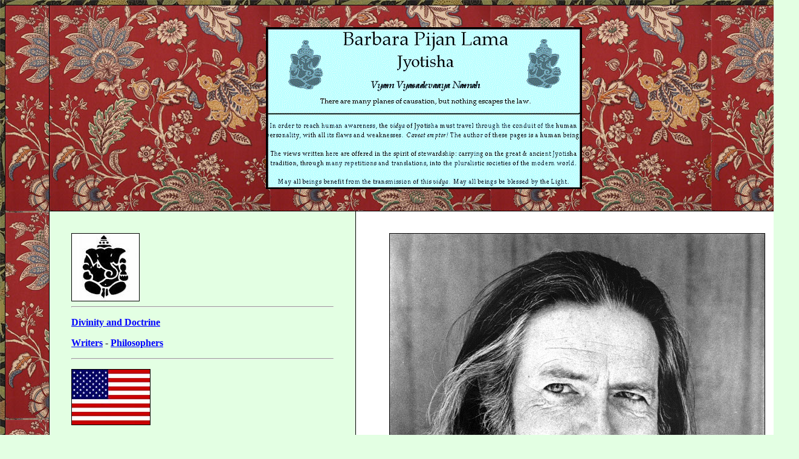

--- FILE ---
content_type: text/html
request_url: https://barbarapijan.com/bpa/Spirituality/WattsAlan_1915-1973.htm
body_size: 20934
content:
<html>
<!DOCTYPE html PUBLIC "-//W3C//DTD HTML 4.01//EN" "https://www.w3.org/TR/html4/strict.dtd">
<head>
<meta http-equiv="Content-Type" content="text/html; charset=utf-8">
<meta content="en-us" http-equiv="Content-Language">
<meta name="keywords" content="Alan Watts philosopher priest radio 1915-1973 * BP Lama Jyotishavidya">
<meta name="description" content="Alan Watts philosopher priest radio 1915-1973 * BP Lama Jyotishavidya">
<title>Alan Watts philosopher priest radio 1915-1973 * BP Lama Jyotishavidya</title>


<style type="text/css"> 
.style1 { border-style: solid; border-width: 1px }
.style2 { font-variant: small-caps }
.style3 { font-size: x-large }
.style6 { font-size: small; margin-top: 12px; margin-bottom: 12px }
.style9 {margin-top: 12px; margin-bottom: 12px }
.style10 { font-weight: bold; margin-top: 12px; margin-bottom: 12px }
.style18 { font-weight: bold; margin-top: 12px; margin-bottom: 12px; font-size: small; text-align: left }
.style19 { border-style: solid; border-width: 3px }
.style20 {margin-top: 12px; margin-bottom: 12px; font-size: x-large; text-align: left }
.style21 {margin-top: 12px; margin-bottom: 12px; text-align: right }
.style22 {margin-top: 12px; margin-bottom: 12px; text-align: center }
.style23 { background-color: #FFFF99 }
.style24 { background-color: #FFFF99; margin-left: 40px }
.style25 {margin-left: 40px }
.style26 {margin-top: 0; margin-bottom: 0; font-size: medium }
.style27 { border-width: 1px; background-color: #FFCC00 }
.style28 { font-weight: bold; border-width: 1px; background-color: #FFFFFF }
.style29 { border-width: 1px; background-color: #FFFFFF }
.style30 { background-color: #FFFFFF }
.style31 {margin-top: 0; margin-bottom: 0 }
.style32 { font-style: italic; font-weight: bold; margin-top: 0; margin-bottom: 0 }
.style33 { font-weight: bold; margin-top: 0; margin-bottom: 0 }
.style35 { text-align: center }
.style36 { background-color: #FFCC00 }
.style37 { border-style: solid; border-width: 1px; margin:12px vertical-align: middle }
.style39 {margin-left: 80px }
.style40 {margin-top: 12px; margin-bottom: 12px; text-align: left }
.style42 { border-style: solid; background-image: url('../../backgrounds/GuGu_chili_bk.jpg') }
.style43 { border-style: solid; border-width: 2px }
.style44 { font-size: medium }
.style46 { border-style: solid; border-width: 1px; margin-left: 240px }
.style47 {margin-top: 0; margin-bottom: 0 }
.style48 { font-style: normal }
.style49 { } 
.style50 {margin-top: 12px; margin-bottom: 12px; font-variant: small-caps }
.style4 { font-size: medium }
.style5 { font-size: large }
.style12 { background-color: #FFFF99 }
.auto-style122 { border: 1px solid #000000; background-image: url('../../backgrounds/SuShu_chili_floral.jpg'); background-color: #CC3300 }
.auto-style123 { border-style: solid; border-width: 1px; border-collapse: collapse }
.auto-style126 { border: 1px solid #000000; margin-left: 240px; background-color: #F0F0E8; text-align: center }
.auto-style127 { border: 1px solid #000000; margin-left: 80px; background-color: #FFFFCC; text-align: left }
.style230 { background-color: #FFFF99 }
.auto-style146 { border: 1px solid #000000;
	text-align: center
}
.auto-style147 { text-align: left; font-size: small }
.auto-style148 { border: 1px solid #000000; margin-left: 240px; background-color: #FFE3AA; text-align: center }
.auto-style149 {
	border: 1px solid #000000; margin-left: 160px; text-align: left }
.auto-style150 {
	border: 1px solid #000000; margin-left: 240px; text-align: left; background-color: #E3FFE3 }
.auto-style27 { font-size: small }
.style16 { background-color: #FFFF99 }
.auto-style151 {
	border: 1px solid #000000; background-color: #FFFFCC; text-align: left }
.style15 { background-color: #FFFF99 }
.auto-style153 {
	border-top-width: 1px; border-right-width: 1px; border-bottom-width: 1px; border-left-width: 1px }
.auto-style128 { font-size: medium }
.style54 { font-size: medium }
.auto-style155 { background-color: #FFFF00 }
.auto-style170 {
	border: 1px solid #000000; margin-left: 240px; text-align: left; background-color: #E3FFE3; background-image: url('../../backgrounds/BuCha_pinkswirl.jpg') }
.auto-style171 {
	border: 1px solid #000000; margin-left: 240px; text-align: left; background-color: #E3FFE3; background-image: url('../../backgrounds/BuBu_fleur2.png') }
.auto-style97 { background-color: #FFFF00 }
.auto-style172 {
	border: 1px solid #000000;
	background-image: url('../../backgrounds/SuShu_chili_floral.jpg');
	background-color: #FFF2E6;
	text-align: center;}
.auto-style173 {
	border: 1px solid #000000;
	margin-left: 240px;
	background-color: #F0F0E8;
	text-align: center;
	background-image: url('../../backgrounds/ShaBu_jacob1.jpg');
}
.style14 { background-color: #FFFF99;}
</style>
</head>

<body link="#0000FF" vlink="#800080" 
style="background-color: #E3FFE3; background-image: url('../../backgrounds/BuGu_MorrisFruit.jpg')">

<table bgcolor="#FFFFFF" cellspacing="0" cellpadding="36" class="auto-style123" style="width: 60%">
<tr>
<td rowspan="9" valign="top" class="auto-style122">
</td>
<td valign="top" class="auto-style172" colspan="2">
<a href="../bAstrHom.htm"><img src="../bpa_graf/bpl_jyotisha_logo3.gif" alt="bpl_jyotisha_logo3.gif" 
	longdesc="../bpa_graf/bpl_jyotisha_logo3.gif" 
	class="auto-style153"></a> </td>
</tr>

<tr>
<td valign="top" class="auto-style150" style="width: 40%">
<img alt="ganesha_black.jpg" 
	src="../bpa_graf/ganesha_black.jpg" 
	longdesc="../bpa_graf/ganesha_black.jpg" class="style1"> 
<hr>
<p><strong> 
<a href="1Spirituality.htm"> Divinity and Doctrine</a>
</strong> 
<p><strong> 
<a href="../Writers/1Writers.htm">Writers</a>
</strong> - 
<a href="../Vocation/1Vocation.htm"><strong>Philosophers</strong></a> 
<hr>
<p><img alt="amer_USA_flag.jpg" 
	src="../bpa_graf/Flags/amer_USA_flag.jpg" 
	class="style1" 
	longdesc="../bpa_graf/Flags/amer_USA_flag.jpg" 
		align="top"> 
<p><img alt="UK_flag.jpg" 
	src="../bpa_graf/Flags/UK_flag.jpg" class="style1" 
	longdesc="../bpa_graf/Flags/UK_flag.jpg"> 
<hr>
<p>born two months before

<ul>
<li> 
<p class="auto-style147">
<em>52nd Dai, Dawoodi Bohra 1915-2014 Syedna</em> 
<a href="../Spirituality/BurhanuddinSyednaMhd_1915-2014.htm"><strong>Mohammed 
 Burhanuddin</strong></a></li>
</ul> 
<hr>
<p>born two weeks after 

<ul>
<li> 
<p><em>Yogaville 1914-2002 Swami</em> 
<a href="SatchidanandaYogaville_1914-2002.htm"><strong>Satchidananda</strong></a></li>
</ul> 
</td>
<td valign="top" class="auto-style146" style="width: 50%"> 
<p><img alt="WattsAlan_197x.jpg" 
	class="style1" 
	longdesc="WattsAlan_197x.jpg" 
	src="WattsAlan_197x.jpg"> 
<hr>
<p><strong>Anglican-Zen priest</strong> 
<p>iconic cross-cultural philosopher 

<p>interpreter + translator 

<p>celebrated author 

<p>radio personality
<hr> 
<p><strong>
<span class="style3"> 
<a href="https://en.wikipedia.org/wiki/Alan_Watts">
	Alan Wilson Watts</a></span></strong> 
<p>a.k.a. Reverend A. Watts
<hr> 
<p><em>
Earth-birth Wed-06-Jan-1915
<p>Earth-Exit 16-Nov-1973 [ age 58] </em> 
 </td>
</tr>

<tr>
<td valign="top" class="auto-style126" colspan="2"> 
<p class="style35">
<img alt="WattsAlan_16h36m_d1d9d10.png" 
		class="style1" 
	longdesc="WattsAlan_16h36m_d1d9d10.png" 
	src="WattsAlan_16h36m_d1d9d10.png"> 
<p><strong>Spiritual-Cultural Historian 
</strong> 
<p><strong>Radio Voice </strong> 
<p><strong>Philosophical Guide</strong> 
<p><strong>Rev. Alan Wilson Watts</strong> 
<p><strong>
	1915-1973</strong> 
<hr>
<p><em>birth data from en.wikipedia.org/wiki/Alan_Watts 
	
<p><span class="auto-style155">tentatively</span> rectified by BP Lama 
Jyotishavidya</em> 
<p><em>charts + graphs + tables </em> = generated by <strong>Shri Jyoti Star</strong> 
- www.vedicsoftware.com

<p>- <em>adapted by BP Lama</em> 
</td>
</tr>

<tr>
<td valign="top" class="auto-style173" colspan="2"> 

 </td>
</tr>

<tr>
<td valign="top" class="auto-style151"> 
<p><strong>
<font size="4" class="auto-style128">Rising 
<a href="../Nakshatra_radical/001nakshatra_main_page.htm"> Nakshatra</a>
</font>
</strong> 
<p><strong>Masculine Public-Figure Examples</strong> 
<p><strong> 
<a href="../Nakshatra_radical/07punarvasu.htm"><span class="auto-style128">
Punarvasu-Aditya</span></a> </strong> 
<p>Purnavasi - Vutvrta - Jamitra
<hr> 
<p><strong>BPL COMMENTARY
</strong> 
<p>For Punarvasu births of a masculine valence, the condition of prosperous, 
preaching, inclusive, broad-scope, philosophical, humanistic <a href="../Graha/Guru/1Guru_main_page.htm">
Guru</a> 
		 may considerably affect the outcome. Masculine births under auspice of 
	<a href="../Nakshatra_radical/07punarvasu.htm">Puna</a>, 
<a href="../Nakshatra_radical/16visaka.htm">Vi&#347;a&#772;kha</a>, or 
<a href="../Nakshatra_radical/25purvabhadra.htm">
	Pūrvābhādra </a> may find that their worldview is greatly shaped by the 
character of priestly teachers and guides.

<p><em>For those born into the Guru-ruled paradigm of Jamitra,
</em>
<strong> teachers, 
</strong> preachers, 
<em>
<strong>professors,
</strong>
</em> 
patrons, agents of generosity and guidance, guru-figures, ideologues, indoctrinators, theorists, know-it-alls, proselytes, pontificators, patriarchs, pandits, prelates, pater-nosters, proponents of 
principled understanding, wise-ones, wizards, druids, and 
<strong>paradigms of belief</strong> may be especially influential.

<p>Guidance is provided by emissaries from the realm of the <strong>Twin 
Gardeners</strong> called Castor-and-Pollux. Their purpose is<em>
<strong> 
		 restoration, renewal, and rehabilitation</strong>
</em> of lost knowledge.

<p>High forehead. Punarvasu often has a global perspective. 
	<em> The majority of
		 <a href="../33_deity/Aditya.htm">Aditya</a>-born nativities are higher 
dimensional Seva-wanderers who assume interpretive guidance roles. 
	</em> 
<hr>
<p><em>Instructing, Explaining, describing</em> 

<p>[<a href="../Rashi_Lagna/03mithuna_lagna.htm">Mithuna - Dvamdva</a>] pada 1-2-3 
represents Guru's rulership of 7-agreements ++ 10- leadership, while also 
expressing the tension between broad-view Brihaspati versus detail-oriented 
Bantering Budha. Pada 1-2-3 are blessed with an expansive capacity for evocative 
description or inspirational speaking. Often excellent<strong> 
<a href="../Writers/1Writers.htm">writers</a>
</strong> 
		 who can facilitate spiritual growth via specific explanation and 
detailed description. Pada 1-2-3 are often found in the literary arts, in 
teaching role <strong>s,
</strong> in academic advising, 
<strong> as travel guides, and as poets</strong> who describe the natural world.

<p>
[<a href="../Rashi_Lagna/04karka_lagna.htm">Karkata - Kadaga</a>] -pada-4 
represents Guru's rulership of 6-imbalance ++ 9-philosophical principles. Pada-4 
also embodies the tension between global, paternalistic Saptarishi versus local, 
undulating, motherly Somana. As master gardeners and natural herbal physicians, 
they understand the wisdom of the mineral, plant, and animal kingdoms. Pada-4 
may also emerge into the <strong>religious professions</strong> where they may 
grow a garden of psycho-intuitive understanding that develops into doctrine.

<p>Although the Higher Teacher seeks wisdom, for Karkata-Punarvasu the 
guru-figure may also be adversarial, impoverished, polluted, or ailing [due to 
Brihaspati activates 6] .

<p>Themes of<em>
<strong> restoration of lost knowledge</strong>
</em>, gardening, fertility of understanding, wish fulfillment, and conceptual 
teaching may contextualize Aditya's terrestrial experience. Applies also to <a href="../Nakshatra_Chandra/07Punarvasu_Chandra.htm">
Chandra in Punarvasu</a>
</td>
<td valign="top" class="auto-style127"> 
<p>QUOTATION  
<strong> 
<a href="../Nakshatra_radical/07punarvasu.htm"><span class="auto-style128">
Punarvasu</span></a></strong> 
<p>from Shil-Ponde [1939] <em><strong>Hindu Astrology Joytisha-Shastra</strong>
</em>
. p 81
<hr> 
<p>" ... from <a href="../Nakshatra_radical/06ardra.htm"><span class="auto-style27">
Arudra</span></a> to Punarvasu, a startling chan ge in mental development.

<p>In Punarvasu, the native is possessed of profound intelligence,

<ul>
<li> 
<p>capable of delving into and understanding all manner of <span class="style16">
philosophical and metaphysical</span> postulates. 
	</li>
</ul> 
<p>He revels in 
<strong>
<span class="style16">abstract</span> thought</strong>

<ul>
<li> 
<p>and has a <strong>lively and profound <span class="style16"> imagination.</span></strong>
</li>
</ul> 
<p>He may be also <em>poet of high attainment</em>, expressing a <em>
<strong>fire and vitality in his verse</strong>
</em>

<ul>
<li> 
<p>which is the result of an unusually  <strong>passionate</strong> temperament. 
	</li>
</ul> 
<p>He will, however, be <em>
<strong>only moderately successful</strong>
</em> by worldly standards during his lifetime 

<ul>
<li> 
<p>although unlike the Arudra native, he will not experience poverty."</li>
</ul> 

<p>[end quote, Shil Pondey, 1939] </p> 
<hr>
<p><img alt="Watts_ZenRobe_undated.jpg" class="style1" 
	longdesc="Watts_ZenRobe_undated.jpg" 
	src="Watts_ZenRobe_undated.jpg"> 
<p>Watts wearing a Zen robe, undated by likely 1950's
<hr> 
<p><img alt="WattsAlan_student.gif" class="style1" 
	longdesc="WattsAlan_student.gif" 
	src="WattsAlan_student.gif"  align="top"> 
<p>Alan Watts as a schoolboy in 1920's London</td>
</tr>

<tr>
<td valign="top" class="auto-style171"> 
</td>
<td valign="top" class="auto-style149"> 
<p><img alt="WattsAlan.jpg" class="style1" 
	longdesc="WattsAlan.jpg" 
	src="WattsAlan.jpg"  align="right">Biographical data matched with 
		 
		<a href="../VimshottariDasha/1VimshottariDasha_mainpage.htm"><strong>
Vimshottari Dasha</strong></a> 
<strong>
calendar 
	</strong>

<ul>
<li> 
<p><em>Way of Zen 1915-1973 radio philosopher</em> 
<a href="../Spirituality/WattsAlan_1915-1973.htm"><strong>Alan Watts</strong></a></li>
</ul> 
<hr>
<hr> 

<p>[<a href="../VimshottariDasha/Zukra_9bhukti_BPL.htm"><strong>Shukra Mahadasha</strong></a>]
<p> Wed-06-Jan-1915 = Earth-birth in Chislehurst, England * <em> Shukra-Budha 
bhukti * Budha lagnesha</em> 
<p><strong>Sep-1918 until Nov-1920 </strong> 
<a href="../Gochara_Shani/Sade_Saati_12Rashi.htm"><strong>Janma Sade-Sati Simha</strong></a>

<ul>
<li>
[3, publicity, cinema, photography, sibling-cousins, cohort, choreography, 
songwriting, ensemble performance] </li>
	<li> 
[age 3-6] </li>
</ul> 
<hr>

<p>[<a href="../VimshottariDasha/Surya_9bhukti_BPL.htm"><strong>Surya Mahadasha</strong></a>] 
<ul>
<li> 

<p>[<a href="../Graha/Surya/Surya_in_Dhanushya.htm">Surya-Dhanus</a>]  = 
[<a href="../Graha/Surya/Surya_in_07sthana.htm">Surya 
in bhava-7</a>]
  + 
[Apah-<a href="../Graha_Yoga_Combi/Surya_yuti_Mangala.htm">Surya-yuti-Kuja</a>-Apah]
  + 
[Apah-<a href="../Graha_Yoga_Combi/Budha_yuti_Surya.htm">Surya-yuti-Budha</a>-Apah] </li>
</ul> 
<hr>

<p>[<a href="../VimshottariDasha/Chandra_9bhukti_BPL.htm"><strong>Chandra 
Mahadasha</strong></a>] 
<ul>
<li> 

<p>[<a href="../Rashi_Lagna/05SimhaChandra.htm">Chandra-Simha</a>]  = 
[<a href="../Nakshatra_Chandra/11Purvaphalguni_Chandra.htm">Chandra 
in Pūrvaphalgunī - Yoni</a>]  = 
[<a href="../Graha/Chandra/Chandra_bhava3.htm">Chandra-3</a>]
  + 
[Yoni-<a href="../Graha_Yoga_Combi/Chandra_yuti_Ketu.htm">Somana-yuti-Ketu</a>-Magha] </li>
</ul> 
<hr>

<p>[<a href="../VimshottariDasha/Mangala_9bhukti_BPL.htm"><strong>Mangala 
Mahadasha</strong></a>] 
<ul>
<li> 

<p>[<a href="../Graha/Mangala/Mangala_Dhanushya.htm">Mangala-Dhanus</a>]  = 
[<a href="../Graha/Mangala/Mangala_sthana7.htm">Mangala 
in bhava-7</a>]
  + 
[Apah-<a href="../Graha_Yoga_Combi/Surya_yuti_Mangala.htm">Kuja-yuti-Surya</a>-Apah]
  + 
[Apah-<a href="../Graha_Yoga_Combi/Budha_yuti_Mangala.htm">Kuja-yuti-Budha</a>-Apah] </li>
</ul> 
<p>Apr-1938 [AW age 23] consecration of <strong>wedding-1-of-3</strong> with 
Eleanor Everett * <em>
Mangala-Budha bhukti * Budha rules Mithuna <a href="../Varga/D9_swamsha.htm">
Svamsha</a>  ++ 
<a href="../Gochara_RahuKetu/RahuKetuSamchara_TransitsTable.htm">
		samchara Rahu-Ketu</a>  
	via Vr&#803;s&#803;a-Vr&#803;&#347;cika contact navamsha nodal axis</em> 
<p>Nov-1938 [AW age 23] celebrated the birth of <strong>child-1</strong> * <em>
Mangala-Shukra bhukti *  Shukra rules-5</em> 
<hr>

<p>[<a href="../VimshottariDasha/Rahu_9bhukti_BPL.htm"><strong>Rahu Mahadasha</strong></a>] 
<ul>
<li> 

<p>[<a href="../Graha/Rahu/Rahu_11rashi_Kumbha.htm">Rahu-Kumbha</a>]  = 
[<a href="../Graha/Rahu/Rahu_domain9.htm">Rahu 
in bhava-9</a>]
  + 
[Dhanis&#803;t&#803;ha-<a href="../Graha_Yoga_Combi/Rahu_yuti_Guru.htm">Rahu-yuti-Guru</a>-Dhaniṣṭha] </li>
</ul> 
<p>1943 [AW age 28] English-born Watts becomes a <strong>USA-citizen</strong> * <em>
	Rahu-Rahu svabhukti</em> 
<p>1945 [AW age 30] completing seminary training, aW <strong>ordained as an 
Episcopal [Anglican] priest</strong> * <em>  Rahu-Guru bhukti  
</em> 
<a href="../Graha_Yoga_Combi/Rahu_yuti_Guru.htm"><em> 
[Rahu-yuti-Guru</em></a>] <em>Guru rules 10-profession</em> 
<p><strong>Jul-1948 until Sep-1950 </strong> 
<a href="../Gochara_Shani/Sade_Saati_12Rashi.htm"><strong>Janma Sade-Sati Simha</strong></a></p>

<ul>
<li>
[3, publicity, cinema, photography, sibling-cousins, cohort, choreography, 
songwriting, ensemble performance] </li>
	<li> 
[age 33-36] </li>
</ul> 
<p>1950 [AW age 35] Following AW's extramarital affair, wife arranges to have 
their 
<strong>12-year marriage annulled</strong> * <em>  
Rahu-Budha bhukti  
</em> - 
<a href="../Graha_Yoga_Combi/Budha_yuti_Mangala.htm"><em>
Mangala-yuti- Budha</em></a> - 
<em>
Budha produces effect of rogesha Mangala ++ janma <a href="../Gochara_Shani/Sade_Saati_12Rashi.htm">
	Sade-Sati</a>
</em> 
<p>1950 [AW age 35] l<strong>eaves the Anglican ministry</strong> * <em>  
	Rahu-Budha bhukti  
</em> - 
<a href="../Graha_Yoga_Combi/Budha_yuti_Mangala.htm"><em>
Mangala-yuti- Budha</em></a> - 
<em>
Budha produces effect of rogesha Mangala ++ janma <a href="../Gochara_Shani/Sade_Saati_12Rashi.htm">
	Sade-Sati</a>
</em> 
<p>1950 [AW age 35] consecration of <strong>wedding-2-of-2</strong> * <em>  
Rahu-Budha bhukti * Budha activates Mithuna <a href="../Varga/D9_swamsha.htm">
Svamsha</a> - 
<a href="../Gochara_RahuKetu/RahuKetuSamchara_TransitsTable.htm">
		samchara Rahu-Ketu</a> via Kumbha-Simha contact natal R-K ++ janma <a href="../Gochara_Shani/Sade_Saati_12Rashi.htm">
	Sade-Sati</a>
</em> 
<p>1951 [AW age 36] move to California to teach at <em>American Academy of Asian 
Studies</em> in San Francisco. Faculty and administrator 1951-1957. * <em>  
Rahu-Budha bhukti * Budha rules 4-schoolteaching </em> + Rahu-Return ++<em> 
dvithya </em> 
<a href="../Gochara_Shani/Sade_Saati_12Rashi.htm"><em>Sade-Sati</em></a> 
<p>1953 [AW age 38] Nearly 30 years before Comparative Religions is recognized 
in Anglosphere academics, publication of <em><strong>Myth and Ritual in 
Christianity</strong> </em>
establishes Watts as an authoritative writer in the specialty * <em>  
Rahu-Shukra bhukti *  Shukra rules 5-literary scholarship</em> 
<p>1953 [AW age 38] first volunteer radio broadcast on 
<strong>Pacifica Radio</strong> 
in based in Berkeley. Watts radio talks on world religions, Zen and Christianity 
in particular, gathered a large and devoted listenership. * <em>  Rahu-Shukra 
bhukti *  Shukra rules 5-literary scholarship, fame</em> 
<p>1957 [AW age 42] publication of <em><strong>The Way of Zen</strong></em>which 
quickly became a classic * <em>  Rahu-Mangala chidra-dasha * 
		<a href="../Graha_Yoga_Combi/Budha_yuti_Mangala.htm">Mangala-yuti- Budha</a>  
	publications * Mangala rules 11-accomplishments, profits ++ 
9th-from-Chandra, philosophy</em> 
<p>1958 [AW age 43] lecture tour of Europe + meeting with <strong> 
<a href="../Scientist_Philosopher/Jung_Carl_1875-1961.htm">Carl Jung</a>
</strong>* <em> Rahu-Mangala chidra-dasha * 
		<a href="../Graha_Yoga_Combi/Budha_yuti_Mangala.htm">Mangala-yuti- Budha</a> 
	publications * Mangala rules 11-accomplishments, profits ++ 
9th-from-Chandra, philosophy, world travel [Kuja yogakaraka from Chandra] </em> 
<hr>

<p>[<a href="../VimshottariDasha/Guru_9bhukti_BPL.htm"><strong>Guru Mahadasha</strong></a>] 
<ul>
<li> 

<p>[<a href="../Graha/Guru/Guru_rashi_Kumbha.htm">Guru-Kumbha</a>]  = 
[<a href="../Graha/Guru/Guru_bhava9.htm">Guru 
in bhava-9</a>]
  + 
[Dhaniṣṭha-<a href="../Graha_Yoga_Combi/Rahu_yuti_Guru.htm">Guru-yuti-Rahu</a>-Dhaniṣṭha] </li>
</ul> 
<p>1964 [AW age 49] consecration of <strong>marriage-3-of-3</strong> * <em>  
Guru-Budha bhukti * Budha activates Mithuna <a href="../Varga/D9_swamsha.htm">
Svamsha</a> - 
<a href="../Gochara_RahuKetu/RahuKetuSamchara_TransitsTable.htm">
samchara Rahu-Ketu</a> 
via Mithuna-Dhanus contact</em> Mithuna indriya-lagna

<p>16-Nov-1973 [AW age 58] blessed liberation from the Earthen-body in his sleep via heart condition. 
Watts' son performed the ritual cremation on a Marin County beach * <em> 
Guru-Rahu chidra-dasha</em> 
</td>
</tr>

<tr>
<td valign="top" class="auto-style170"> 
</td>
<td valign="top" class="auto-style149">
<strong>Distinctive Features of the Nativity
		</strong>

<ul>
<li> 
<p><em>Way of Zen 1915-1973 radio philosopher</em>
<strong> 
<a href="../Spirituality/WattsAlan_1915-1973.htm">Alan Watts</a>
</strong>
</li>
</ul> 
<hr>

<p>[Sparkling Splendid <a href="../Graha/Surya/1Surya_main_page.htm">Surya</a>]
<p> <em><a href="../Amsha/karakatwa_kinship_BPHS.htm">pitri-karaka</a></em> 
[father] -- <em>jyoti-karaka</em> 
[light]
<p> [busy-messaging 
<a href="../Bhava/3sahaja_bhava_L3_in_12_domains.htm">
	vikrama-pati</a>  
for 
<a href="../Rashi_Lagna/03mithuna_lagna.htm">
Mithuna</a> indriya-lagna]


<ul>
	<li><em>check Guru + Guru-drishti to source Surya's <strong>theoretical</strong> intelligence, 
	<strong>dogmatic</strong> certainty, <strong>optimistic</strong> self-confidence</em></li>
</ul> 

<p>[Surya occupies 5/9 from communicative Simha-3 = intelligent, 
political alliances]
<p> [<strong>sanctimoniously</strong> self-referential in relationships]
<p> [<strong>optimistic
</strong>collaborative contractual unions]
<p> [<strong>inspirational
</strong>cooperative businesslike 
<a href="../Bhava/3sahaja_bhava_L3_in_12_domains.htm">
	vikrama-pati</a>  
lifepartner]
<p> [<strong>philosophical </strong>advisors intelligently guide 
detailed process 
<a href="../Bhava/3sahaja_bhava_L3_in_12_domains.htm">
	vikrama-pati</a>]
<p> [marriage-1 partner resembles<strong> sacerdotal</strong> 
father]
<p> [spouse may be 
<strong>cheerful </strong>co-worker, <strong>humanistic</strong> 
manager, 
<strong>theoretical </strong>reporter, <strong>globalist </strong>secretary]
<p> [<strong>doctrinally guided </strong>marriage focused on unique expression of commercial enterprise 
<a href="../Bhava/3sahaja_bhava_L3_in_12_domains.htm">
	vikrama-pati</a>]
<p> [<strong>patronizing</strong> style of contract negotiations]
<p> [transactional
<strong>credenda</strong> illuminate independent bargaining]
<p> [brilliantly 
verbal <strong>theological-theoretical </strong>promissory personality in the center of reciprocity]
<p> [<strong>preaching</strong> father may be 
<strong>professorial</strong> broker, <strong>globalist</strong> attorney,
<strong>confident</strong> middleman]
<p> [<strong>faithful</strong> manager father-figure may <strong>believe</strong> in the team]
<p> ...</p> 

<p>[arranging-contractual <strong>Pu&#772;rva&#772;s&#803;a&#772;d&#803;ha&#772;-3</strong>]  = 
[navamsha 
<strong>Surya-Tula-nīcha </strong>] <em>  intuitively confident aggreeable negotiation 
of compromising contracts </em> 
<p> 
 + 
[Apah-<a href="../Graha_Yoga_Combi/Surya_yuti_Mangala.htm">Surya-yuti-Kuja</a>-Apah]
<p>  + 
[Apah-<a href="../Graha_Yoga_Combi/Budha_yuti_Surya.htm">Surya-yuti-Budha</a>-Apah] 
<ul>
<li> 

<p>[<a href="../Graha/Surya/Surya_in_Dhanushya.htm">Surya-Dhanus</a>] <strong>
	 Aditya</strong> - 
<em>  the unsplit, undivided </em> * brightly charismatic confidence of 
Center-stage Surya radiates through the preaching-teaching philosophical rashi 
of Brihaspati</li>
<li> 

<p>[<a href="../Graha/Surya/Surya_in_07sthana.htm">Surya in bhava-7</a>] spouse = sparkling center of relationships * focus on agreements * brightly negotiating * confident 
in brokerage * self-referential partners *<em> makes smart trades </em>
* intelligence for representation * political equity * peerage entitlements * 
eye on fair contracts * shining star of deal-making drama * <em>bargaining father may be broker, attorney, trader, middleman, advocate, deal-maker, educator, farmer, builder</em></li>
<li> 

<p>[<a href="../Graha_Yoga_Combi/Surya_yuti_Mangala.htm">Surya-yuti-Kuja</a>] confidently progressive * bright warrior * moves in alignment with the spiritual 
rays of the Sun * creatively intelligent brother-figures * self-reflexive 
political pursuits * champion of brilliant ideals * competitive father-figure * 
entitled to conquer * focused on winning * radiantly pioneering</li>
<li> 

<p>[<a href="../Graha_Yoga_Combi/Budha_yuti_Surya.htm">Surya-yuti-Budha</a>] confidently conversational * brightly explaining messenger * entitled to discuss 
* creatively intelligent sibling-cohort * discursive father-figure * gestures 
conduct the spiritual rays of the Sun * radiantly descriptive * articulate in 
drama * skillful game-player * self-confident announcements * talks about ideals 
* narrative of power-politics * recites love poems * describes divine romance</li>
</ul> 
<hr>
<p><strong>OUTCOMES - MAGNIFICENT MARTANDA</strong> 
<p>self-reflexively representative, brightly brokering, charming deal-maker, 
regal style of negotiation, alliance focused, radiantly confident counselor, 
politically diplomatic, splendidly advocating, center-stage adviser [<a href="../Graha/Surya/Surya_in_07sthana.htm">Surya 
in bhava-7</a>] rules</p>

<ul>
<li> 
<p>3-communications, <strong><em>messaging,
</em></strong> sermons, scripts, 
<strong>radio-television</strong>, media-products, 
<a href="../Writers/1Writers.htm">Writing and Publishing</a>, letters of 
	correspondence, 
<strong>announcements</strong>, planning, schedules, sales, marketing, 
	documentation, reporting,
<strong> cohort,
</strong> 
	entourage, committee-work, iterative stepwise process, manufacturing, 
	commercial business, 
<strong>instruction,
</strong> explanation, discussion, diagrams, labeling, event management, 
	signage, training, itinerary, 
<strong>tours </strong></li>
</ul> 
<hr>
<hr> 
<p><strong>CAREER - SPARKLING SURYA</strong> </p> 

<p>[Surya occupies 5/9 from Simha-3 = intelligent, political alliances]
<p> [marriage-1 partner resembles believing father]

<ul>
<li> 
<p>3-commerce, publication, production, communications, touring, explanation, 
articulation, teamwork, collaboration, 
radio-television-cinema-newspaper-internet, process management, manufacturing</li>
</ul> 
<hr>
<p><strong>FATHER </strong></p> 
<hr>
<hr> 

<p>[Comfortable Caretaking <a href="../Graha/Chandra/1Chandra_main_page.htm">Chandra</a>]
<p> <em><a href="../Amsha/karakatwa_kinship_BPHS.htm">matrikaraka</a></em> 
[mother] -- <em>garha-karaka</em> 
[village]
<p> [vocalizing 
<a href="../Bhava/2dhanu_L2_in_12_domains.htm">dhana-pati</a>  
for 
<a href="../Rashi_Lagna/03mithuna_lagna.htm">
Mithuna</a> indriya-lagna] </p> 
<ul>
	<li><em>check Surya + Surya-drishti to source Soma's <strong>regal</strong> feelings, 
	<strong>radiating</strong> sensitivity, <strong>demonstrative</strong> habits</em>
	</li>
</ul> 

<p>[<strong>politically</strong>  comfortable with poetic cohort]
<p> [familiar with 
		delightful <strong>entertainment </strong>messaging]
<p> [needs to communicate about <strong>romantic </strong>
feelings]
<p> [soothed by <strong>bright displays </strong>of ensemble 
collaboration]
<p> [profoundly fluctuating <strong>entitled</strong> 
mentality]
<p> [<strong>regal </strong>mother may be <strong>fashionable </strong>businesswoman or 
<strong>creative </strong>writer]
<p> [mom's<strong> intelligence</strong> reflects the 
		father's <strong>will</strong>]
<p> ...

<p>
[mysterious-nondisclosing 
<a href="../Nakshatra_Chandra/11Purvaphalguni_Chandra.htm">
Pu&#772;rvaphalguni&#772;</a>-4]  = 
[navamsha <a href="../Rashi_Lagna/08VrischikaChandra.htm">
Chandra-Vr&#803;&#347;cika</a>] <em>  intuitively sensitive explorative revealing unmasking 
discoveries </em> 
<p> 
 + 
[Yoni-<a href="../Graha_Yoga_Combi/Chandra_yuti_Ketu.htm">Somana-yuti-Ketu</a>-Magha] 
<ul>
<li> 

<p>[<a href="../Rashi_Lagna/05SimhaChandra.htm">Chandra-Simha</a>] comforted by 
creative display * settled into dramatic rhythms * needs attention</li>
<li> 

<p>[<a href="../Nakshatra_Chandra/11Purvaphalguni_Chandra.htm">Chandra in 
Pu&#772;rvaphalguni&#772; - Yoni&#772;</a>] soothed by sparkling luxury * protectors of 
musical entertainments * needs brilliant beauty * feels entitled  </li>
<li> 

<p>[<a href="../Graha/Chandra/Chandra_bhava3.htm">Chandra in classroom-3</a>] comfortable with cohort-collaboration * familiar with interactive communication 
* calmed by repetitive announcements * feels the tidal pulse of daily chat * 
feels sheltered in the parlor * soothed by siblings * intuitive information 
delivery * settled into the habits of <a href="../Writers/1Writers.htm">writing</a> 
			* needs continuous commerce * accustomed to routine messaging * 
emotionally attuned to the rhythms of conversation * undulating signals * 
ethno-cultural gestures * intuitive handcraft * mother may be a manager, 
administrator, shopkeeper, craftswoman, publisher </li>
<li> 

<p>[<a href="../Graha_Yoga_Combi/Chandra_yuti_Ketu.htm">Somana-yuti-Ketu</a>] emotionally scattered * sensitive to disoriented folks * indifferent to 
established routines * abandons outdated customs * detached mother * 
			<span class="auto-style155">soothed by the Witness perspective</span> 
			* comforted by spacious emptiness * long pilgrimage by water * needs 
to wander * feels forsaken</li>
</ul> 
<p><strong>OUTCOMES - ANCESTRAL SOMA</strong></p> 
<p>sensitively talkative, protectively managing, routinely interactive, 
parentally explanatory, rhythmically scripted, conducts customary commerce, 
predictable teamwork, culturally neighborlike, emotionally collaborative, needs 
to describe and signal [<a href="../Graha/Chandra/Chandra_bhava3.htm">Chandra in 
classroom-3</a>] rules</p>

<ul>
<li>2-acquisition, family legacy, tradition, language-lexicon, 
<strong>preserved memory</strong>, banking, collections, 
<strong>entreasurement,
</strong> herd-hoard, treasury containment, financial capital, accrued amounts, 
	asset evaluation,
<strong> knowledge of history</strong>, speech-song, 
<strong>heritage values,
</strong> color-sound, 
<strong>arts-and-music,
</strong> face-voice-eyes-teeth-mouth-hair, genetics, stored resources, health 
	of the father</li>
</ul> 
<hr>
<p><strong>CAREER - CARETAKING CHANDRA </strong>

<ul>
<li>
[folk-reputation 
<a href="../Graha/Chandra/10th_from_Chandra.htm">
	10th-from-Chandra</a> = habitual public duties are conducted via  
<a href="../Rashi_Lagna/02Urisha_lagna.htm">Urisha</a>-12. Known for 
capitalizing, knowledgeable, storytelling, singing style of interiority, 
imagination, research, meditation, enclosure] </li>
</ul> 
<p>Comfortable with publishing, explaining, verbalizing</p>
<p>AW published <strong>30+ books and delivered hundreds of radio lectures</strong></p> 
<p> 
 + 
[Yoni-<a href="../Graha_Yoga_Combi/Chandra_yuti_Ketu.htm">Somana-yuti-Ketu</a>-Magha]
<ul>
<li> = publications on non-reality, announcements, 
radio, publications on topics of dissolution, disorientation, " Wisdom of 
Insecurity" .</li>
	<li> in the 1960's-70's, Watts' visage from book covers was synonymous 
with the new Western interpretations of Japanese Zen Buddhism and its 
instruction to learn to perceive that nothing is inherently real. </li>
</ul> 
<hr>
<p><strong>MOTHER</strong> 
<hr>
<p><strong>MARRIAGE emotional partnership support expectations </strong>
</p> 
<p>Three marriages indicated by<a href="../Graha_Yoga_Combi/Budha_yuti_Mangala.htm"> 
[<a href="../Graha_Yoga_Combi/Budha_yuti_Surya.htm">Surya-yuti-Budha</a> 
 + 
[<a href="../Graha_Yoga_Combi/Budha_yuti_Mangala.htm">Mangala-yuti- 
Budha</a>] in bhava-7 ++ 
<a href="../Marriage_Chandra/7thFromChandra_in03.htm">7th from Chandra-3</a>
</p> 
<hr>
<hr> 

<p>[Competitive Champion 
<a href="../Graha/Mangala/1Mangala_main_page.htm">Kuja</a>]
<p> <em> 
<a href="../Amsha/karakatwa_kinship_BPHS.htm">bhratru-karaka</a> </em> 
[brother] -- 
<em>virya-karaka</em> 
[virility]
<p> [inimical-medicating 
<a href="../Bhava/6ari_bhava_L6_in_12_domains.htm">
	rogesha</a>  
for 
<a href="../Rashi_Lagna/03mithuna_lagna.htm">
Mithuna</a> indriya-lagna]
<p> [profitable-connected
	<a href="../Bhava/11labha_L11_in_12_domains.htm">labha-pati</a>  
for 
<a href="../Rashi_Lagna/03mithuna_lagna.htm">
Mithuna</a> indriya-lagna]


<ul>
	<li><em>check Guru + Guru-drishti to source Kuja's vitally <strong>principled</strong>, kineticly <strong>enthusiastic</strong> 
pushy, <strong>doctrinally guided</strong> actions</em></li>
</ul> 

<p>[actively<strong> inspirational</strong> ways of friendly marketplace 
earning <a href="../Bhava/11labha_L11_in_12_domains.htm">labha-pati</a>]
<p> [<strong>catechetical
</strong> pursuit of contractual equity]
<p> [aggressively exploitive <strong>
dogma-driven</strong> inimical deal-making 
<a href="../Bhava/6ari_bhava_L6_in_12_domains.htm">
	rogesha</a>]
<p> [<strong>uplifting</strong>  
energies may motivate brokered alliances]
<p> [forward-pushing <strong>
indoctrination </strong>via lively arrangements]
<p> [advisors may recommend use of<strong> principled </strong>
agreements]
<p> [profits from<strong> ideological </strong>warfare
	<a href="../Bhava/11labha_L11_in_12_domains.htm">labha-pati</a>]
<p> [attracted to <strong>faith-based </strong>sexual pairings]
<p> [pioneering
<strong>priestly</strong> force seeks gainful
	<a href="../Bhava/11labha_L11_in_12_domains.htm">labha-pati</a> negotiated 
trust]
<p> [<strong>believing </strong> partner has <strong>cheerfully jovial
</strong> brotherly qualities]
<p> [<strong>faithful </strong> partner may mistreated <strong>philosopher,</strong> 
drug-using <strong>optimist</strong>, servant of <strong>patriarchs</strong>, <strong> global </strong> profiteer, <strong>
preaching </strong>engineer]
<p> ...

<p>
[calculating-logistical <strong>Pu&#772;rva&#772;s&#803;a&#772;d&#803;ha&#772;-2</strong>]  = 
[navamsha
<strong>Mangala-Kanya</strong>] <em>intuitively logical argumentative competition
</em> 
<p> 
 + 
[Apah-<a href="../Graha_Yoga_Combi/Surya_yuti_Mangala.htm">Kuja-yuti-Surya</a>-Apah]
<p>  + 
[Apah-<a href="../Graha_Yoga_Combi/Budha_yuti_Mangala.htm">Kuja-yuti-Budha</a>-Apah] 
<ul>
<li> 

<p>[<a href="../Graha/Mangala/Mangala_Dhanushya.htm">Mangala-Dhanus</a>] vigorous 
development of humanistic worldview * energized inspiration * thrust toward 
doctrinal expansion *  
			<span class="auto-style155">proactive preaching-teaching</span>* 
promotes philosophical globalism * champion of broad understanding * pursues 
patronage</li>
<li> 

<p>[<a href="../Graha/Mangala/Mangala_sthana7.htm">Mangala in bhava-7</a>] drive 
toward <span class="style30">bargaining</span> * pursuit of agreement * 
impatient with stagnant arrangements * invasive negotiation * diplomatic 
dynamics * energized contracts * innovative conquests * pushes toward liaison * 
invigorates alliances </li>
<li> 

<p>[<a href="../Graha_Yoga_Combi/Surya_yuti_Mangala.htm">Kuja-yuti-Surya</a>] sparkling kinetic creativity * glorious innovator * high-energy confidence * 
dynamic genius * dominating force joins willful charm * fiercely competitive 
politics * brilliant winner * invigorating routines * physically active 
father-figure * self-referential championship * vigorously moving theatrical 
display </li>
<li> 

<p>[<a href="../Graha_Yoga_Combi/Budha_yuti_Mangala.htm">Kuja-yuti-Budha</a>] proactive communications * energized signaling * dynamic reporting * clipped 
speech patterns * abrupt announcements * masculine messaging * pushes toward 
direct commands * forward thrusting gestures * incisive speech * forceful 
<a href="../Writers/1Writers.htm">writing</a> </li>
</ul> 
<p><strong>OUTCOMES - MOVING MANGALA</strong>
</p> 
<p>competitive bargaining, self-promoting negotiator, pursues agreements, 
aggressive match-making, dynamic adjustment, fights for justice, forward-pushing 
diplomacy, conquering warrior in relationships, dominating advocacy, pro-active 
work in lawcourts, energetically innovative arrangements, champion of pioneering 
new harmonies [<a href="../Graha/Mangala/Mangala_sthana7.htm">Mangala in bhava-7</a>] rules </p>

<ul>
<li> 
<p>6-<strong>ministries of service</strong>, dehumanization, misconduct, 
<strong>war</strong>, jail, slavery, pollution, argumentation, healthcare 
workers, 
<strong>ailment, 
</strong>injury, medical treatment, 
<strong>hypocrisy</strong>, crime, 
<em>cheating</em>, animosity, toxins,
<strong> complaints,
</strong> accusation, litigation, 
<strong>blaming, 
</strong>
<em>scapegoat,
</em> aid workers, helpers. imbalanced conditions, injustice, betrayed promises, 
<strong>servants,
</strong> laborers, hostility, animosity, disagreement, 
<strong>dehumanization</strong></li>
			<li> 
<p>11-<strong>fruitful revenues</strong>, interconnected income, 
			profits, 
<strong>material achievement,
</strong> social networking, 
<strong>friendships</strong>, community linkage, fan-clubs, mass participation 
			gatherings, collectivism, marketplace gridworks, distribution, 
			association, 
<strong>populism, 
</strong>economic systems, 
<strong>fundraising,
</strong> gains-and-goals, 
<strong>awards for work accomplished</strong>, health of the enemies</li>
		</ul> 
<hr>
<p><strong>CAREER - COMPETITIVE KUJA</strong> 
<hr>
<hr> 

<p>[Busy Bantering 
<a href="../Graha/Budha/1Budha_main_page.htm">Budha</a>]
<p> <em> 
<a href="../Amsha/karakatwa_kinship_BPHS.htm">
jamayah-karaka</a></em> 
[sibling] --
<em>sandesha-karaka</em> 
[message] --
<em>shisya-karaka</em> 
[student]
<p> [energizing-identifying 
<a href="../Amsha/lagnesha.htm">lagnesha</a>  
for 
<a href="../Rashi_Lagna/03mithuna_lagna.htm">Mithuna</a> indriya-lagna]
<p> [homebound-anchoring 
<a href="../Bhava/4bandhu_bhava_L4_in_12_domains.htm">bandesha</a>  
for 
<a href="../Rashi_Lagna/03mithuna_lagna.htm">Mithuna</a> indriya-lagna]


<ul>
<li>
<p><em>
check Guru + Guru-drishti to source Budha's <strong>inspirational</strong> dialog, 
<strong>inclusive</strong> vocabulary, <strong>dogmatic</strong> discussions, 
<strong>humanistic</strong> chat</em></li>
</ul> 

<p>[identified <a href="../Amsha/lagnesha.htm">lagnesha</a>  
with <strong>inspirational</strong> narrative of partnership]
<p> [discusses contracts from <strong>principled</strong> viewpoint]
<p> [<strong>doctrinally guided </strong>articulation of terms of covenant]
<p> [detailed <strong>convictions</strong> determine sustainability 
<a href="../Bhava/4bandhu_bhava_L4_in_12_domains.htm">
bandesha</a>  
of promises]
<p> [<strong>paradigm of belief </strong>stabilized 
<a href="../Bhava/4bandhu_bhava_L4_in_12_domains.htm">
bandesha</a>  
by equable arrangements]
<p> [defines the interpretation of <strong>ideological tenets]</strong> 

<p>[arbitration of<strong> faith-based</strong> vows]
<p> [may represent the <strong>Believers</strong>]
<p> [balancing intermediary for<strong> globalist</strong> negotiations]
<p> [<strong>dogmatic </strong>bargains in <strong>priestly </strong>brokerage]
<p> [skilled presentation of<strong> sacred understanding</strong>]
<p> [<strong>preachy  s</strong>ibling-cousin may be <strong>righteous </strong>attorney, 
<strong>humanistic </strong>advocate, match-maker within 
the <strong>sangha</strong>]
<p> ...

<p>
[arranging-contractual <strong>Pu&#772;rva&#772;s&#803;a&#772;d&#803;ha&#772;-3</strong>]  = 
[navamsha 
		<strong>Budha-Tula</strong>] <em>intuitively explaining describing 
balance equality mirror-imaging compromise arrangements </em> 
<p> 
 + 
[Apah-<a href="../Graha_Yoga_Combi/Budha_yuti_Surya.htm">Budha-yuti-Surya</a>-Apah]
<p>  + 
[Apah-<a href="../Graha_Yoga_Combi/Budha_yuti_Mangala.htm">Budha-yuti-Mangala</a>-Apah] 
<ul>
<li> 

<p>[<a href="../Graha/Budha/Budha_rashi09_Dhanushya.htm">Budha-Dhanus</a>] priestly 
communications * theoretical discourse * inspirational conversations * 
articulation of sacred beliefs * doctrinal pronouncements * sends messages about 
broad worldview * descriptive philosophical understanding * specifically defined 
interpretive principles * explains the indoctrination procedure * expertly 
detailed sermons * ideological programming * hands-arms-shoulders send preaching 
gestures</li>
<li> 

<p>[<a href="../Graha/Budha/Budha_07bhava.htm">Budha in bhava-7</a>] narrative of 
partnership * discusses contracts * debates on deals * analysis of relationships 
* discourse on trusts and treaties * banters about betrothal * crafting of covenants * 
delivers negotiating instructions * explainer of arrangements * talks about 
fairness * advocate for justice * gestures toward settlement of quarrels * 
mentality of marriage * formulates alliances * defines equity * balanced 
bargains </li>
<li> 

<p>[<a href="../Graha_Yoga_Combi/Budha_yuti_Surya.htm">Budha-yuti-Surya</a>] illuminating explanations * entertaining chatter * central roles in communication * 
brightly clear descriptions * dramatic enunciation * confidently delivers 
instruction * articulation of radiant certainty * political messenger * 
talkative father-figures</li>
<li> 

<p>[<a href="../Graha_Yoga_Combi/Budha_yuti_Mangala.htm">Budha-yuti-Mangala</a>] competitive communications * scripted actions * impatient conversations * 
potential for sexualized messaging * penetrating explanations * direct 
instruction * dominating dialog * signals forward action * pioneering logical 
movement * energetically outspoken opinions * talkative brother-figures</li>
</ul> 
<p><strong>OUTCOMES - BANTERING BUDHA</strong> 
<p>talkative negotiator, relationship manager, articulate partner, advocating 
communicator, equable conversation, balanced gesturing, partnership explainer [<a href="../Graha/Budha/Budha_07bhava.htm">Budha 
in bhava-7</a>] rules</p>

<ul>
<li> 
<p>1- distinctive attributes of<strong> personality</strong>, dense material 
incorporation, individual personification, earthen embodiment, physical<strong> 
integrity,
</strong> 
	kinetic energy, dance, style of movement, athletic prowess, muscular 
mobility, unique character, kinetic<strong> 
	vitality,
</strong> circumstances of birth, forward push, tangible appearance, coherent social <strong>
identity</strong></li>
	<li> 
<p>4 cultural foundations, The Founders,  
<strong>property boundaries</strong>, way of Life, protection, defense , 
homeland, household, routines, rituals, mother, parents, 
<em>
	<strong>customary rhythms</strong></em>, caretakers, socialization 
schooling, gardens, waterways, transportation, 
<strong>housing,
</strong> social security, sense of place, environmentalism, citizenship, 
belonging, ethnic basis, ethno-religion, 
<strong>patriotism, 
</strong>real-estate, farming, 
<strong>land-ownership, 
</strong>burial, predictability, health of the elder sibling</li>
</ul> 
<hr>
<p><strong>CAREER - BUSY BUDHA </strong></p> 
<hr>
<hr> 

<p>[Generous Growing 
<a href="../Graha/Guru/1Guru_main_page.htm">Guru</a>]
<p> <em><a href="../Amsha/karakatwa_kinship_BPHS.htm">dhava-karaka</a> </em> 
[husband] -- <em>bahuta-karaka</em> 
[variety]
<p>  = 
[svabhava]
<p> [bargaining-partnering 
<a href="../Bhava/7yuvati_bhava_L7_in_12_domains.htm">jaya-pati</a>  
for 
<a href="../Rashi_Lagna/03mithuna_lagna.htm">Mithuna</a> indriya-lagna]
<p> [dutiful-hierarchical 
<a href="../Bhava/10karma_L10_in_12_domains.htm">karmesha</a>  
for 
<a href="../Rashi_Lagna/03mithuna_lagna.htm">Mithuna</a> 
indriya-lagna]
<p> [<a href="../Amsha/karako_bhavo_nashto.htm">karako bhavo nashto</a>  
for father, 
patrons, 
chieftains, 
indoctrinators]


<ul>
<li><em>check Shani + Shani-drishti to source Brihaspati's <strong>systematic</strong> expansion, 
<strong>distributive</strong> inclusiveness, <strong>community-connected</strong> abundance  
</em></li>
</ul> 

<p>[expanded <strong>associative networks</strong> of believers]
<p> [multiple 
priestly <strong>community </strong>advisers 
<a href="../Bhava/7yuvati_bhava_L7_in_12_domains.htm">jaya-pati</a>]
<p> [many wisely <strong>scientific</strong> respected 
<a href="../Bhava/10karma_L10_in_12_domains.htm">karmesha</a> indoctrinator roles]
<p> [theoretical vision of <strong>marketplace gridworks</strong>]
<p> [many <strong>profitable</strong> optimistic patrons]
<p> [enthusiasticly preaches on 
<strong>distributive populism</strong>]
<p> [may be a<strong> friendly</strong> guru-figure within an 
<strong>economic-scientific s</strong>angha]
<p> [<strong>futuristic</strong> father-figure may be 
pontificating  
<strong>electrician</strong>, 
socially-<strong>connected</strong> professor, 
<strong>systematic </strong>catechist, globalist 
<strong> socialite</strong>]
<p> ...

<p>
[brokering-dithering <strong>Dhanis&#803;t&#803;ha-3</strong>]  = 
[navamsha <strong>Guru-Tula</strong>] i<em>ntuitively expansive populist 
teacher-preacher </em> 

<p>[Dhaniṣṭha-<a href="../Graha_Yoga_Combi/Rahu_yuti_Guru.htm">Guru-yuti-Rahu</a>-Dhaniṣṭha] 
<ul>
<li> 

<p>[<a href="../Graha/Guru/Guru_rashi_Kumbha.htm">Guru-Kumbha</a>] much networking 
* hope for the future * many marketplaces * optimistic about big associations * 
permission to connect * scientific beliefs * doctrine of economic linkage * propagation of interwoven arrays * distributed guidance * expands the scope of social participation * multiple 
communities and friendships</li>
<li> 

<p>[<a href="../Graha/Guru/Guru_bhava9.htm">Guru in bhava-9</a>] tolerance for 
diverse doctrines * multiple beliefs * <span class="auto-style155">expansive 
ideology * much inspirational sermonizing * bro</span> ad humanistic 
understanding * sanctimonious patriarchs * guidance roles in public religion * 
muultiple father-guru-professor figures * extensive worldview * patron of 
philosophy * In the nativity of a Wifely Learner, , husbandly-companion may be an ideologue or 
spiritual guide</li>
<li> 

<p>[<a href="../Graha_Yoga_Combi/Rahu_yuti_Guru.htm">Guru-yuti-Rahu</a>] <em>mishra-karaka </em> * multiple mix-culture opportunities * permission to bend 
barriers * many impostors * abundant expedience * wide scope of ambition * 
craving for expansion * seeks promotional advantage via globalist philosophy * 
optimistic toward obtainment of privilege</li>
</ul> 
<p><strong>OUTCOMES - GENEROUS GURU</strong></p> 
<p>expansively philosophical, abundantly global, multiple worldviews, numerous 
patrons, optimistic father-figures, diversely ideological, tolerantly preaching, 
broad-scope of understanding [<a href="../Graha/Guru/Guru_bhava9.htm">Guru in 
bhava-9</a>] rules</p>

<ul>
<li> 
<p>7-covenant, promise, trust, contractual relationships, 
<strong>social justice</strong>, advocacy, legal judgments, lawcourts, appeals, 
representation, equity, diplomacy, partners, justice, 
<strong>marriage</strong>, legal and formal partnerships, negotiation, 
alliance-crafting, match-making, fair arrangements, even deals, advocacy, 
trading, bargaining,
<strong> brokerage,
</strong> haggling, go-between, middleman, meddler  </li>
	<li> 
<p>10-career, profession, dignity, 
<strong>regulatory roles, 
</strong>governance duties, social authority, symbolic recognition,
<strong> iconic visibility</strong>, leadership responsibility. top status, 
<strong>reputation</strong>, commanding positions, honor, high regard, 
<strong> public respect</strong>, executive power, elite rank, lawful 
imposition, organizational director</li>
</ul> 
<p><strong>CAREER- BRIHASPATI</strong> 
<p>seven children 

<p>Watts = // cultural diplomat // who introduced and explained traditional 
Asian religious culture, philosophy and ritual to an English-reading and 
listening audience. He wrote dozens of philosophical books and delivered 
hundreds of 
		<span class="style15">radio</span> talks 

<p>five graha clustered in Thula navamsha-5 <strong>* Shukra + Guru </strong> 
 + 
[<a href="../Graha_Yoga_Combi/Budha_yuti_Surya.htm">Surya-yuti-Budha</a>] <em>Taoist philosopher of balance, anglican priest</em> 
<hr>
<hr> 

<p>[Sweetly Suave <a href="../Graha/Zukra/1Zukra_MainPage.htm">Shukra</a>]
<p> <em>svadu-karaka</em> 
[sweet] -- 
<em><a href="../Amsha/karakatwa_kinship_BPHS.htm">kalatra-karaka</a> </em> 
[wifely companion]
<p>  = 
[<a href="../Yoga/Raja_Yoga/Viparita_Raja_yoga_Vimala.htm">Vimala Yoga</a>]
<p> [creative-gambling 
<a href="../Bhava/5putra_bhava_L5_in_12_domains.htm">vidya-pati</a>  
for 
<a href="../Rashi_Lagna/03mithuna_lagna.htm">
		Mithuna</a> indriya-lagna]
<p> [contemplative-retreating 
<a href="../Bhava/12vyaya_L12_in_12_domains.htm">
	vyaya-pati</a>  
for 
<a href="../Rashi_Lagna/03mithuna_lagna.htm">Mithuna</a> 
	indriya-lagna]
<p> [imbalanced penetrating relationships]
<p> [medical harmony]
<p> <a href="../Health/addiction.htm"> 
[addictions</a>]
<p> ..

<p>
[relationships  <strong>Anuradha-3</strong>]  = 
[navamsha<strong> Shukra-Tula</strong>] 
<ul>
<li> 

<p>[<a href="../Graha/Zukra/Zukra_Vrischika.htm">Shukra-Vr&#803;&#347;cika</a>] appreciation 
of penetrating discovery * likes mysteries * <em>
			attracted to danger</em> * aesthetic of exploration * pleased by 
covert power * prefers a healing partner * undisclosed arrangements * phoenix 
aesthetic of rejuvenation * beautifying rebirth * negotiates pleasantly in 
threatening conditions * seeks equity during sudden upheavals * balanced 
approach to emergencies * enjoys hidden alliances * conducts secret diplomacy</li>
<li> 

<p>[<a href="../Graha/Zukra/Zukra_06sthana.htm">Shukra-6</a>] seeks pleasure via 
self-medication enjoys exploitive arrangements * <a href="../Health/addiction.htm">
self-medication</a> 
			* suffers from compromised equity *  feminine employees * attracted to animals * 
valuable servants * appreciation of enemies * pleasing designs to adorn the 
lower abdomen * toxicity from sugars * aesthetic of slavery * unfair contracts * 
relationship injustice * criminal bargains * accepts injustice * accommodates 
poverty * adjusts to war * for husbandly Learners, wifely-companion may be a 
pharmacist-clinician-servant-helper-aide</li>
</ul> 
<hr>
<p><strong>OUTCOMES - SWEETENING SHUKRA</strong>  </p> 
<p> = 
[<a href="../Yoga/Raja_Yoga/Viparita_Raja_yoga_Vimala.htm">Vimala Yoga</a>] </p> 
<p>sensually conflicted, appreciative of assistance, harmoniously laboring, 
aesthetically complaining, financially exploitive, musical-artistic narrative of 
servitude, unbalanced relationships, advocates for workers, sweetly 
argumentative, aggrieved negotiator [<a href="../Graha/Zukra/Zukra_06sthana.htm">Shukra-6</a>] rules</p>

<ul>
<li> 
<p>5- <a href="../Politics/1Politics.htm">Politics</a>, center-stage roles,
<strong> theatre,
</strong> demonstration, display, charming brilliance, genius, poetry, 
choice-making, showmanship, 
<strong>gambling</strong> 
	and gamesmanship, 
<strong>romantic idealism,
</strong> creativity, fashion-shows, flamboyance, 
<strong>celebrity entitlements,
</strong> 
	confidence, artistic performance, drama, children, financial speculation, 
intelligence, 
<strong>entertainments,
</strong> fun</li>
	<li>12<em> enclosures</em>, the bed, 
<strong>fantasies</strong>, privacy,
<strong> interior spiritual guidance,
</strong> 
	clandestine undertakings, intuitive awareness, 
<em>non-linear conceptual undertanding, 
</em><strong>concealment,
</strong> seclusion, invisibility, 
<strong>dissolved identity</strong>, meditation, contemplation, dreamworlds, 
	astral plane, imaginary scenarios, sanctuary sleep, 
<strong>distant lands</strong>, distress of the avowed partner </li>
</ul> 
<hr>
<p><strong>CAREER - BRIGHT BHRIGU-TANAYA</strong></p> 
<p>significant 
		<a href="../Health/Alcoholism_jyotisha.htm">alcoholism</a> 
<p><strong>ruler-of-12  </strong> Shukra-6 protects via    

<p>  = 
[<a href="../Yoga/Raja_Yoga/Viparita_Raja_yoga_Vimala.htm">Vimala 
Yoga</a>] <hr> 
<hr>

<p>[Sober Structural 
<a href="../Graha/Shani/1Shani_main_page.htm">Shani</a>]
<p> <em>duro-karaka</em> 
[endurance] -- <em>jara-karaka</em> 
[Jahre, years]
<p> [mysterious-revealing 
<a href="../Bhava/8randhra_bhava_L8_in_12_domains.htm">
		randhresha</a>  
for 
<a href="../Rashi_Lagna/03mithuna_lagna.htm">Mithuna</a> 
		indriya-lagna]
<p> [philosophical-doctrinal 
<a href="../Bhava/9dharma_bhava_L9_in_12_domains.htm">dharmesha</a>  
for 
<a href="../Rashi_Lagna/03mithuna_lagna.htm">Mithuna</a> 
		indriya-lagna]


	<ul>
		<li>
<p><em>
check Budha + Budha-bhukti to source Shani's <strong>conversational</strong> formality, 
	<strong>commercial</strong> regulation, <strong>administrative </strong>governance
</em> </li>
	</ul> 

<p>[physicalized <strong>mental </strong> pressure to promote sacred 
understandings 
<a href="../Bhava/9dharma_bhava_L9_in_12_domains.htm">dharmesha</a>] 
<p>[personal requirement to maintain formalized <strong>discussion</strong>]
<p> [embodiment 
of structured <strong>explanations</strong>] 

<p>[lawful duty to individually organize transformative 
<a href="../Bhava/8randhra_bhava_L8_in_12_domains.htm">
		randhresha</a>  
<strong>instruction</strong>]
<p>[must meet <strong>commercial </strong> resistance from entrenched 
<strong>publishers</strong>]
<p> [must provide proletarian <strong>
interpretation</strong> of old doctrines 
<a href="../Bhava/9dharma_bhava_L9_in_12_domains.htm">dharmesha</a>]
<p> [punitively restrained <strong>media-messaging</strong> may require 
diligent work to simplify <strong>information</strong>]
<p>[mandatory social <strong> articulation </strong>of corporeal hidden 
initiations 
<a href="../Bhava/8randhra_bhava_L8_in_12_domains.htm">
		randhresha</a>  
]
<p>[rigidly dogmatic priesthoods 
<a href="../Bhava/9dharma_bhava_L9_in_12_domains.htm">dharmesha</a>  
may reinforce <strong>muscular </strong>independence]
<p> [self-disciplined 
embodiment of regulated <strong>thinking]</strong> [must <strong>explain</strong> 
philosophical concepts 
<a href="../Bhava/9dharma_bhava_L9_in_12_domains.htm">dharmesha</a>  
to public <strong>audience] </strong>
<p> <strong>[</strong>responsible <strong>announcing </strong>personality] <p> [pragmaticly useful<strong> descriptive dialog</strong> may be limited by 
intimidating censorship]
<p> <strong>[broadcasting </strong>identity shaped by <strong>
mercantile </strong>
pressure from fearful old <strong>advertisers]</strong><p> ...

<p>
[masked-undisclosing  <strong>Mriga-4</strong>]  = 
[navamsha <strong>Shani-Vrischika</strong>] 
<ul>
<li> 

<p>[<a href="../Graha/Shani/Shani_03Mithunaya.htm">Shani-Mithuna</a>] tiresome old 
documents * resists new explanations * must conform to management hierarchy * 
must continue orderly communications * rigid process handling * heavy old 
discussions * obligatory scripted conversations * inflexible instructions * must 
endure proletarian talk * slow elderly messengers * tightly structured dialog * 
compression upon hand-arm-shoulder * restricted breathing * insufficient team 
cooperation * overburdened collaborations * scarce information resources * 
maintainer of old business</li>
<li> 

<p>[<a href="../Graha/Shani/Shani_bhava01.htm">Shani in Bhava-1</a>] steady 
time-structured personality * mature conduct * must produce under pressure * 
strictly orderly movement * regimented appearance * grim determination to 
survive * tense competition * <em>muscular fatigue * required activity drills  </em> 
* chronically impeded self-expression * bodily seizures * identified with heavy 
responsibility * resists unnecessary change * often looks older * lives to work 
* elders preserve class-conscious identity </li>
</ul> 
<hr>
<p><strong>OUTCOMES - STRUCTURAL SHANI</strong>  </p> 
<p>dutifully earth-embodied, identified as a diligent worker, responsibly 
innovative, mature appearance, must regulate the physical attributes, structured 
style of movement, slowed vitality, burdensome required maintenance the 
incarnate form [<a href="../Graha/Shani/Shani_bhava01.htm">Shani in Bhava-1</a>] rules</p>

<ul>
<li> 
<p>8-unexpected eruptions of regenerating force, occult <strong> initiation,
</strong> 
	mystical revelation, shocking intervention, opaque empowerments, invasive 
surgery, intensive healing,
<strong> evolution</strong>, violent explosion, sudden identity change, 
rejuvenation, recycling, rebirth, hidden assets, upheaval,
<strong> undisclosed secrets,
</strong> transformative events, 
<strong>discovery,
</strong> in-laws of first marriage, health of younger sibling-cousin</li>
	<li> 
<p>9-<strong>ideology</strong>
, paradigm of belief, profession of faith, principled convictions, higher 
	<strong>understanding,
</strong> father-figures, priestly <strong>patronage</strong>, preaching, 
patriarchal entitlements, philosophical convictions, theory, public spiritual 
guidance, celebrated doctrines, sangha, sacred teachings, 
<em><strong>credenda,
</strong></em> 
	globalism, dharma, worldview, 
<strong><em>weltanschauung</em></strong>, mother's health</li>
</ul> 
<hr>
<p><strong>CAREER - SOBER SHANI  
</strong> 
<hr>
<hr> 

<p>[Risk-rewarding 
<a href="../Graha/Rahu/1Rahu_MainPage.htm">Rāhu</a>]
<p> <em>rajyalobha-karaka</em> 
[ambition] -- 
<em>picchala-karaka</em> 
[slippery]
<p>  = 
[svakshetra]
<p> [for 
<a href="../Rashi_Lagna/03mithuna_lagna.htm">Mithuna</a> indriya-lagna]
<p> [Rahu-9 casts passionately paradigmaticly believing 
<a href="../Graha/graha_drishti.htm">drishti</a> into 1-3-5]
<p> <em>
check Shani + Shani-drishti to source Rahu's apparently <strong>lawful</strong>, mirage of 
	<strong>regulatory ordering</strong></em> 

<p>[righteous desire to expound 
<strong>systematically</strong> principled belief]
<p> [craving for exhilarating inspirational teaching on 
<strong>
interconnectedness</strong>]
<p> [potential for fabulously or fraudulently  exaggerated <strong>association,</strong> 
in matters of theological, theoretical, ideological, global-scope, 
philosophical, doctrinal, sacerdotal, higher sacred understandings]
<p> [excitingly <strong>achievement-oriented</strong> 
ideologue]
<p> [<strong>marketplace</strong> worldview expanded by over-reaching 
mixed-culture <strong>economics</strong>]
<p> [pretentiously ambitious<strong> friendly </strong>father-figure may 
over-ride orthodox practice in 
<strong>community networks</strong>]
<p> ...

<p>
[regenerating-evolving <strong>Dhanis&#803;t&#803;ha-4</strong>]  = 
[navamsha <strong>
Rahu-Vrishchika</strong>] <em> 
 intuitively over-reaching passion for mysterious secrets </em> 
<p> 
 + 
[Dhanis&#803;t&#803;ha-<a href="../Graha_Yoga_Combi/Rahu_yuti_Guru.htm">Rahu-yuti-Guru</a>-Dhaniṣṭha] 
<ul>
<li> 

<p>[<a href="../Graha/Rahu/Rahu_11rashi_Kumbha.htm">Rahu-Kumbha</a>] <em>shimmering illusion of profitable webworks </em>* over-reaching friendliness 
* mirage of knitted netting knotwork * fabulous marketplace associations * 
extraordinary electro-magnetic connections * intriguing ecologies * mask of 
lawfully interlinked systems * fascinating achievements * <span class="auto-style155">
culturally mixed social networks</span> 
* seeks special importance via apparent [but perhaps not authentic] attributes 
of scientific futurism * extravagant assemblies * finds opportunity in economic 
distribution * craves community-linkage * seeks privilege via
			<strong>socialite-roles</strong>
</li>
<li> 

<p>[<a href="../Graha/Rahu/Rahu_domain9.htm">Rahu in bhava-9</a>] <em>passion for prestige preaching</em> * in svabhava of Saptarishi Guru, the 
Shadowy Specter gives glamorous guidance * thrilling surge of theoretical 
understanding * <strong>entranced by one's own convictions</strong> * dazzling 
dharma * <em>outsider who cleverly insinuates into patriarchal wisdom roles </em> - 
<span class="auto-style155">
			seeks importance via sacred teachings</span> * fantastic philosophy 
* compulsive catechesis * privilege-seeking proselytism * intriguing ideology * <strong>
ambitious father-figures </strong>* extraordinary professors * barrier-breaching 
guru-figures * exciting culturally-mixed worldview * may pose as a pope * 
shimmering illusion of sacerdotal sangha *  <strong>fabulous faith community
	</strong>* surreptitious appropriation of priesthood * entrancing 
ecclesiastics * smoky specter of ultimate principles * <strong>
			extravagant globalism</strong> * trespasses cultural boundaries of 
patronage * mirage of exemplary fatherhood * opportunistic third marriage [if 
any] social mobility via paradigms of belief</li>
<li> 

<p>[<a href="../Graha_Yoga_Combi/Rahu_yuti_Guru.htm">Rahu-yuti-Guru</a>] amplified 
generosity * magnified diversity * exotic beliefs * tricky teachings * 
opportunistic guides * unconventional children * fascinating [but perhaps 
illusory] appearance of inspired philosophy * hypnotic preaching * 
			<span class="auto-style155">expansive worldview</span> * inclusive 
cross-cultural mixing * optimistic about risk</li>
</ul> 
<hr>
<p><strong>OUTCOMES - RISK-REWARDING RAHU</strong>
</p> 

<p>[<a href="../Graha/Rahu/Rahu_domain9.htm">Rahu in bhava-9</a>] casts amplifying, 
privilege-seeking <a href="../Amsha/drishti_graha.htm">
		drishti</a> into  

<ul>
	<li>1-personality, unique individual identity, physical appearance, kinetic 
	mobility</li>
	<li>3-communications, 
commerce, publication, project management</li>
	<li> 5-politics, 
individuality, 
artistic performance, 
charisma, center-stage roles</li>
</ul> 
<hr>
<hr> 

<p>[Collapsing unshackling 
<a href="../Graha/Ketu/1Ketu_main.htm">Ketu</a>] = <em>chidrakaraka</em> 
<p><em>kavandha-karaka</em> 
[headless] --
<em>chidra-karaka</em> 
[gaping] -- 
<em>vasana-karaka</em> 
[vacuum]
<p> [for 
<a href="../Rashi_Lagna/03mithuna_lagna.htm">Mithuna</a> indriya-lagna]


<ul>
	<li><em>check Surya + Surya-drishti to source Ketu's <strong>charmingly</strong> ambivalent, passively 
<strong>entitled</strong>, <strong>ceremonial</strong> detachment 
</em></li>
</ul> 

<p>[disregards obsolete political  <strong>discourse</strong> conventions]
<p> [eccentric idealistic <strong>publications</strong>]
<p> [incoherent speculative <strong>planning</strong>] 
[empty theatrical <strong>
announcements</strong>]
<p> [Groundless boasting <strong> instructions</strong>]
<p> [aimless self-reflexive <strong> bantering</strong>]
<p> [disconnected flamboyant <strong>windy talk</strong>]
<p> [liberating abstract demonstrative <strong>discussions</strong>]
<p> [scattered romantic <strong>mentality</strong>]
<p> [may be passively fixated upon ambitiously preposterous, opportunistic friendly- 
profitable
<a href="../Graha/Rahu/Rahu_11rashi_Kumbha.htm">Rahu-Kumbha</a>-9 
indoctrinators, father-figures, preachers, patriarchs, public spiritual guides]
<p> ......

<p>
[historical-evaluating <strong>Magha-2</strong>]  = 
[navamsha <strong>Ketu-Urisha</strong>]
<p>  + 
[Magha-<a href="../Graha_Yoga_Combi/Chandra_yuti_Ketu.htm">Ketu-yuti-Chandra</a>-Yoni] 
<ul>
<li> 

<p>[<a href="../Graha/Ketu/Ketu_05Simha.htm">Ketu-Singha</a>] brightly dissociates 
from creative performance * fragmented entertainments * meaningless display * 
eccentric intelligence * 
			<span class="auto-style155">peculiar brilliance</span> * not limited 
by celebrity roles * entitled martyrdom * ignores restriction on political 
opinion * releases a sparkling crimson cloud of divine charisma into the misty 
abyss</li>
<li> 

<p>[<a href="../Graha/Ketu/Ketu_in_bhava03.htm">Ketu in classroom-3</a>] eccentric 
communications * disinterested in daily chat * writes on foggy abstract topics * 
dissolves messaging boundaries * implausible prophecy * wandering discussions * 
can handle esoteric information * irrelevance of normal mental narrative * 
abandons management tasks * dismisses the standard explanations * disregards 
conventional discourse * unless other graha in 3, may prefer to live free from 
younger siblings  </li>
<li> 

<p>[<a href="../Graha_Yoga_Combi/Chandra_yuti_Ketu.htm">Ketu-yuti-Chandra</a>] <strong>
 emotionally insecure</strong> * foggy sensitivity * feels forsaken * empty 
attachments * unsustainable habits * ambivalent distracted mother-figures * 
disinterested in cultural routines * peculiar parenting * emotional apathy * 
scattered sentiment * surrenders the ship * abandoned shipping vessels * 
incomplete nurturing * distanced from the ethnicity * fragmented caretaking * 
disconnected roots * liberation via release of home comforts</li>
</ul> 
<hr>
<p><strong>OUTCOMES - EVACUATING KETU</strong></p> 

<p>[<a href="../Graha/Ketu/Ketu_in_bhava03.htm">Ketu in classroom-3</a>] suggests a 
fragmenting, dissolving condition that unsticks the discursive cohesion of the 
mental status. It need not be crippling, but the sheer openness to non-consensus 
reality can be perceived as mental incoherence. 
	</p> 
<p>The Learner may <strong>blur the lines between fact and fiction</strong>. 
	</p> 
<p>Can be a gifted writer of abstract <span class="auto-style155">philosophy</span>, 
science fiction, or other genre which benefit from collapsing of conventional 
descriptive categories. 
	</p> 
<p>However, there is a tendency to <strong>disregard personal boundaries</strong> 
when discussing other people's business. Depending upon Surya, the Learner may be 
perceived as a wingnut, gossip, or just the neighborhood windbag. 
	</p>

<ul>
<li>Surya-7 + Budha + Shukra for Watts blurs the boundaries when discussing 
	personal relationships. Watts had three marriages and numerous liaisons, 
	which he freely talked about with students and journalists. His partners 
	were less enthusiastic about this careless exposure.</li>
</ul> 
<p>Ketu's <span class="auto-style97">disregard for consequences</span> in 
matters of conversation, announcement, and discourse can create <strong>
unsustainable narratives</strong> that sound plausible, but the information [3] lacks a factual foundation.</p> 

<p>[<a href="../Graha/Ketu/Ketu_05Simha.htm">Ketu-Singha</a>] the unsustainable, 
implausible scripts = typically speculative, creative, romantic, dramatic, or 
political-gamesmanship.</p> 
<p>Lungs [3] may be weakened. 
	</p> 
<p><strong>THE LISTENERS </strong></p> 
<p>Watts = <em>cultural diplomat.</em> 
<p>In the days of state-paid churches and conformism to one-true-faith, aW's 
special subject was the outrageously titled <em>"comparative religion"</em> =
		<a href="../Graha_Yoga_Combi/Rahu_yuti_Guru.htm">Rahu-yuti-Guru</a>-9.

<p>His listeners were predominantly English-educated, English-reading, and 
English-listening. As Anglosphere civilians began to attempt more touring travel 
to East Asian historic destinations, aW added intellectual interpretations to 
their growing fascination with all things ancient and Asian.

<p>In the style of a <em>radio professor</em>, priestly AW introduced the key 
concepts structuring [Shani-1] traditional Asian religious practices. He 
explained basic elements of culture, philosophy, and ritual to an audience that 
was previously almost entirely unfamiliar with the subject.

<p>AW wrote dozens of philosophical books + delivered hundreds of 
		<span class="style15">radio</span> talks. in the 1960's-70's, watts' 
visage from book covers became synonymous with the new Western interpretations 
of Japanese Zen Buddhism [Rahu-9 foreign beliefs] and its instruction to learn 
to perceive that nothing is inherently real [Ketu-3 instructions]
<p> [Magha-<a href="../Graha_Yoga_Combi/Chandra_yuti_Ketu.htm">Ketu-yuti-Chandra</a>-Yoni] 
[3, publication, radio, explanation] 
<ul>
<li>= publications on non-reality, announcements, radio, publications on topics 
of dissolution, disorientation</li>
	<li> One of AW's most successful titles, published 
during the Cold-War era of obsession with security, was <em><strong>The Wisdom of Insecurity. 
	</strong></em></li>
</ul>
</td>
</tr>

<tr>
<td valign="top" class="auto-style148" colspan="2">"and now my friends, 

<p>all that is true, all that is noble, 

<p>all that is just and pure, 

<p>all that is loveable and gracious, 

<p>whatever is excellent and admirable  -

<p>fill all your thoughts with these 
things." 

<p>~~  <em>Paul of Tarsus, Epistle to the Philippians 4:8</em> 
</td>
</tr>

<tr>
<td valign="top"> 
<p><a href="../how_readings_work.htm"><img src="../bpa_graf/read_req.gif" alt="read_req.GIF" 
	longdesc="../bpa_graf/read_req.gif"></a> 

<p>[<a href="../how_readings_work.htm">How Readings Work</a>]  = 
[<a href="../Ratna_Jewel/RatnaRec_03Mithuna_ChandraMesha.pdf">Sample 
Sacred Jewels Ratna Recommendation</a>]  = 
[<a href="../Practice_Issues/Puja_vs_seva.htm">Seva</a>] </td>
<td valign="top"> 
<p><img src="../bpa_graf/Om_mani.jpg" alt="Om_mani.jpg" 
	longdesc="../bpa_graf/Om_mani.jpg" hspace="12" vspace="12" align="right">file 
update = <strong>
<!--webbot bot="timestamp" S-Type="EDITED" 
	S-format="%d-%b-%Y" startspan -->16-Jan-2026<!--webbot bot="timestamp" endspan i-checksum="15645" -->
</strong> 

<p>[<a href="../bpl_copyright.htm">Copyright 1994-2094 by Barbara Pijan Lama</a>]  = 
[<a href="mailto:bpijanlamajyotisha@msn.com">Contact</a>]  = 
[<a href="../payment_Jyotisha_services.htm">How to Request a Jyotishavidya 
Reading</a>]
<p> <em>
Barbara Pijan Lama Jyotishavidya Vedic Astrology Surya Sun Chandra Moon Mangala 
Mars Budha Mercury Guru Jupiter Shukra Venus Shani Saturn Rahu Ketu Graha 
Planets Dasha Timeline Calendar Nakshatra Navamsha Marriage Children Treasury 
Career Spiritual Wisdom Cycles of re-Death and re-Birth </em> 
<p>The information on 
<strong>barbarapijan.com</strong> , including all readings 
and reports, is provided for educational purposes only. Wishing you every 
happiness and continuing success in studies!</td>
</tr>
</table>
</body>
<script>'undefined'=== typeof _trfq || (window._trfq = []);'undefined'=== typeof _trfd && (window._trfd=[]),_trfd.push({'tccl.baseHost':'secureserver.net'},{'ap':'cpsh-oh'},{'server':'p3plzcpnl506786'},{'dcenter':'p3'},{'cp_id':'6189360'},{'cp_cl':'8'}) // Monitoring performance to make your website faster. If you want to opt-out, please contact web hosting support.</script><script src='https://img1.wsimg.com/traffic-assets/js/tccl.min.js'></script></html>